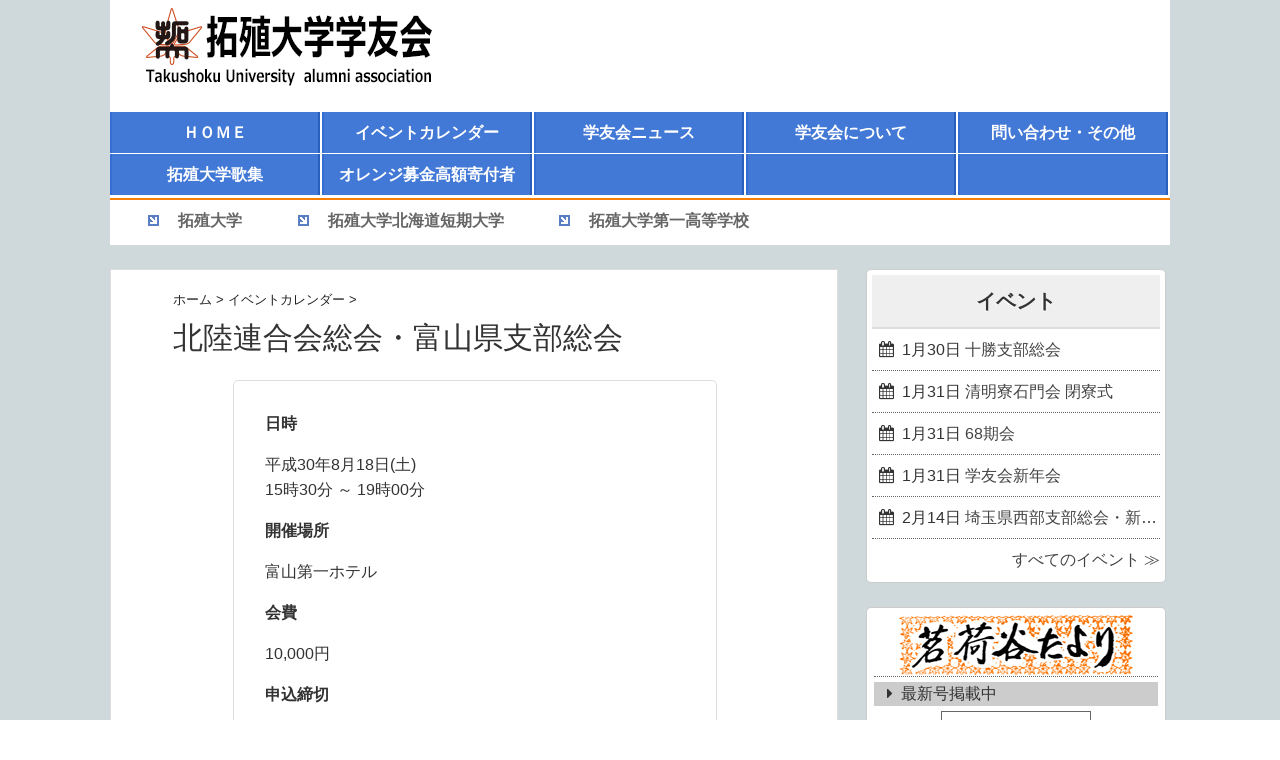

--- FILE ---
content_type: text/html; charset=UTF-8
request_url: https://takushoku-alumni.jp/events/event-17686
body_size: 14327
content:
<!DOCTYPE HTML>
<html lang="ja">
<head>
<meta charset="utf-8">
<meta http-equiv="X-UA-Compatible" content="IE=edge,chrome=1">
<meta name="viewport" content="width=device-width, initial-scale=1.0" />
<title>北陸連合会総会・富山県支部総会 &#8211; 拓殖大学学友会</title>
<link rel="alternate" type="application/rss+xml" title="拓殖大学学友会 RSS Feed" href="https://takushoku-alumni.jp/feed" />
<link rel="pingback" href="https://takushoku-alumni.jp/xmlrpc.php" />
<link rel="shortcut icon" href="https://takushoku-alumni.jp/wp-content/themes/gush2/images/favicon.ico" />
<link rel="stylesheet" type="text/css" href="https://takushoku-alumni.jp/wp-content/themes/gush2/style.css" media="all" />
<link href="//netdna.bootstrapcdn.com/font-awesome/4.7.0/css/font-awesome.min.css" rel="stylesheet">
<!--[if lt IE 9]>
<script src="https://takushoku-alumni.jp/wp-content/themes/gush2/js/html5shiv.js" charset="UTF-8"></script>
<script src="https://takushoku-alumni.jp/wp-content/themes/gush2/js/css3-mediaqueries.js" charset="UTF-8"></script>
<![endif]-->
<link rel='dns-prefetch' href='//s.w.org' />
		<script type="text/javascript">
			window._wpemojiSettings = {"baseUrl":"https:\/\/s.w.org\/images\/core\/emoji\/13.0.1\/72x72\/","ext":".png","svgUrl":"https:\/\/s.w.org\/images\/core\/emoji\/13.0.1\/svg\/","svgExt":".svg","source":{"concatemoji":"https:\/\/takushoku-alumni.jp\/wp-includes\/js\/wp-emoji-release.min.js?ver=5.6.16"}};
			!function(e,a,t){var n,r,o,i=a.createElement("canvas"),p=i.getContext&&i.getContext("2d");function s(e,t){var a=String.fromCharCode;p.clearRect(0,0,i.width,i.height),p.fillText(a.apply(this,e),0,0);e=i.toDataURL();return p.clearRect(0,0,i.width,i.height),p.fillText(a.apply(this,t),0,0),e===i.toDataURL()}function c(e){var t=a.createElement("script");t.src=e,t.defer=t.type="text/javascript",a.getElementsByTagName("head")[0].appendChild(t)}for(o=Array("flag","emoji"),t.supports={everything:!0,everythingExceptFlag:!0},r=0;r<o.length;r++)t.supports[o[r]]=function(e){if(!p||!p.fillText)return!1;switch(p.textBaseline="top",p.font="600 32px Arial",e){case"flag":return s([127987,65039,8205,9895,65039],[127987,65039,8203,9895,65039])?!1:!s([55356,56826,55356,56819],[55356,56826,8203,55356,56819])&&!s([55356,57332,56128,56423,56128,56418,56128,56421,56128,56430,56128,56423,56128,56447],[55356,57332,8203,56128,56423,8203,56128,56418,8203,56128,56421,8203,56128,56430,8203,56128,56423,8203,56128,56447]);case"emoji":return!s([55357,56424,8205,55356,57212],[55357,56424,8203,55356,57212])}return!1}(o[r]),t.supports.everything=t.supports.everything&&t.supports[o[r]],"flag"!==o[r]&&(t.supports.everythingExceptFlag=t.supports.everythingExceptFlag&&t.supports[o[r]]);t.supports.everythingExceptFlag=t.supports.everythingExceptFlag&&!t.supports.flag,t.DOMReady=!1,t.readyCallback=function(){t.DOMReady=!0},t.supports.everything||(n=function(){t.readyCallback()},a.addEventListener?(a.addEventListener("DOMContentLoaded",n,!1),e.addEventListener("load",n,!1)):(e.attachEvent("onload",n),a.attachEvent("onreadystatechange",function(){"complete"===a.readyState&&t.readyCallback()})),(n=t.source||{}).concatemoji?c(n.concatemoji):n.wpemoji&&n.twemoji&&(c(n.twemoji),c(n.wpemoji)))}(window,document,window._wpemojiSettings);
		</script>
		<style type="text/css">
img.wp-smiley,
img.emoji {
	display: inline !important;
	border: none !important;
	box-shadow: none !important;
	height: 1em !important;
	width: 1em !important;
	margin: 0 .07em !important;
	vertical-align: -0.1em !important;
	background: none !important;
	padding: 0 !important;
}
</style>
	<link rel='stylesheet' id='wp-block-library-css'  href='https://takushoku-alumni.jp/wp-includes/css/dist/block-library/style.min.css?ver=5.6.16' type='text/css' media='all' />
<link rel='stylesheet' id='events-manager-css'  href='https://takushoku-alumni.jp/wp-content/plugins/events-manager/includes/css/events_manager.css?ver=5.99' type='text/css' media='all' />
<link rel='stylesheet' id='meteor-slides-css'  href='https://takushoku-alumni.jp/wp-content/plugins/meteor-slides/css/meteor-slides.css?ver=1.0' type='text/css' media='all' />
<link rel='stylesheet' id='slb_core-css'  href='https://takushoku-alumni.jp/wp-content/plugins/simple-lightbox/client/css/app.css?ver=2.8.1' type='text/css' media='all' />
<script type='text/javascript' src='https://takushoku-alumni.jp/wp-includes/js/jquery/jquery.min.js?ver=3.5.1' id='jquery-core-js'></script>
<script type='text/javascript' src='https://takushoku-alumni.jp/wp-includes/js/jquery/jquery-migrate.min.js?ver=3.3.2' id='jquery-migrate-js'></script>
<script type='text/javascript' src='https://takushoku-alumni.jp/wp-includes/js/jquery/ui/core.min.js?ver=1.12.1' id='jquery-ui-core-js'></script>
<script type='text/javascript' src='https://takushoku-alumni.jp/wp-includes/js/jquery/ui/mouse.min.js?ver=1.12.1' id='jquery-ui-mouse-js'></script>
<script type='text/javascript' src='https://takushoku-alumni.jp/wp-includes/js/jquery/ui/sortable.min.js?ver=1.12.1' id='jquery-ui-sortable-js'></script>
<script type='text/javascript' src='https://takushoku-alumni.jp/wp-includes/js/jquery/ui/datepicker.min.js?ver=1.12.1' id='jquery-ui-datepicker-js'></script>
<script type='text/javascript' id='jquery-ui-datepicker-js-after'>
jQuery(document).ready(function(jQuery){jQuery.datepicker.setDefaults({"closeText":"\u9589\u3058\u308b","currentText":"\u4eca\u65e5","monthNames":["1\u6708","2\u6708","3\u6708","4\u6708","5\u6708","6\u6708","7\u6708","8\u6708","9\u6708","10\u6708","11\u6708","12\u6708"],"monthNamesShort":["1\u6708","2\u6708","3\u6708","4\u6708","5\u6708","6\u6708","7\u6708","8\u6708","9\u6708","10\u6708","11\u6708","12\u6708"],"nextText":"\u6b21","prevText":"\u524d","dayNames":["\u65e5\u66dc\u65e5","\u6708\u66dc\u65e5","\u706b\u66dc\u65e5","\u6c34\u66dc\u65e5","\u6728\u66dc\u65e5","\u91d1\u66dc\u65e5","\u571f\u66dc\u65e5"],"dayNamesShort":["\u65e5","\u6708","\u706b","\u6c34","\u6728","\u91d1","\u571f"],"dayNamesMin":["\u65e5","\u6708","\u706b","\u6c34","\u6728","\u91d1","\u571f"],"dateFormat":"y.mm.dd","firstDay":0,"isRTL":false});});
</script>
<script type='text/javascript' src='https://takushoku-alumni.jp/wp-includes/js/jquery/ui/menu.min.js?ver=1.12.1' id='jquery-ui-menu-js'></script>
<script type='text/javascript' src='https://takushoku-alumni.jp/wp-includes/js/dist/vendor/wp-polyfill.min.js?ver=7.4.4' id='wp-polyfill-js'></script>
<script type='text/javascript' id='wp-polyfill-js-after'>
( 'fetch' in window ) || document.write( '<script src="https://takushoku-alumni.jp/wp-includes/js/dist/vendor/wp-polyfill-fetch.min.js?ver=3.0.0"></scr' + 'ipt>' );( document.contains ) || document.write( '<script src="https://takushoku-alumni.jp/wp-includes/js/dist/vendor/wp-polyfill-node-contains.min.js?ver=3.42.0"></scr' + 'ipt>' );( window.DOMRect ) || document.write( '<script src="https://takushoku-alumni.jp/wp-includes/js/dist/vendor/wp-polyfill-dom-rect.min.js?ver=3.42.0"></scr' + 'ipt>' );( window.URL && window.URL.prototype && window.URLSearchParams ) || document.write( '<script src="https://takushoku-alumni.jp/wp-includes/js/dist/vendor/wp-polyfill-url.min.js?ver=3.6.4"></scr' + 'ipt>' );( window.FormData && window.FormData.prototype.keys ) || document.write( '<script src="https://takushoku-alumni.jp/wp-includes/js/dist/vendor/wp-polyfill-formdata.min.js?ver=3.0.12"></scr' + 'ipt>' );( Element.prototype.matches && Element.prototype.closest ) || document.write( '<script src="https://takushoku-alumni.jp/wp-includes/js/dist/vendor/wp-polyfill-element-closest.min.js?ver=2.0.2"></scr' + 'ipt>' );
</script>
<script type='text/javascript' src='https://takushoku-alumni.jp/wp-includes/js/dist/dom-ready.min.js?ver=93db39f6fe07a70cb9217310bec0a531' id='wp-dom-ready-js'></script>
<script type='text/javascript' src='https://takushoku-alumni.jp/wp-includes/js/dist/i18n.min.js?ver=9e36b5da09c96c657b0297fd6f7cb1fd' id='wp-i18n-js'></script>
<script type='text/javascript' id='wp-a11y-js-translations'>
( function( domain, translations ) {
	var localeData = translations.locale_data[ domain ] || translations.locale_data.messages;
	localeData[""].domain = domain;
	wp.i18n.setLocaleData( localeData, domain );
} )( "default", {"translation-revision-date":"2025-10-03 12:48:21+0000","generator":"GlotPress\/4.0.1","domain":"messages","locale_data":{"messages":{"":{"domain":"messages","plural-forms":"nplurals=1; plural=0;","lang":"ja_JP"},"Notifications":["\u901a\u77e5"]}},"comment":{"reference":"wp-includes\/js\/dist\/a11y.js"}} );
</script>
<script type='text/javascript' src='https://takushoku-alumni.jp/wp-includes/js/dist/a11y.min.js?ver=f23e5b9c6e4214e0ec04d318a7c9f898' id='wp-a11y-js'></script>
<script type='text/javascript' id='jquery-ui-autocomplete-js-extra'>
/* <![CDATA[ */
var uiAutocompleteL10n = {"noResults":"\u898b\u3064\u304b\u308a\u307e\u305b\u3093\u3067\u3057\u305f\u3002","oneResult":"1\u4ef6\u306e\u7d50\u679c\u304c\u898b\u3064\u304b\u308a\u307e\u3057\u305f\u3002\u4e0a\u4e0b\u30ad\u30fc\u3092\u4f7f\u3063\u3066\u64cd\u4f5c\u3067\u304d\u307e\u3059\u3002","manyResults":"%d\u4ef6\u306e\u7d50\u679c\u304c\u898b\u3064\u304b\u308a\u307e\u3057\u305f\u3002\u4e0a\u4e0b\u30ad\u30fc\u3092\u4f7f\u3063\u3066\u64cd\u4f5c\u3067\u304d\u307e\u3059\u3002","itemSelected":"\u9805\u76ee\u3092\u9078\u629e\u3057\u307e\u3057\u305f\u3002"};
/* ]]> */
</script>
<script type='text/javascript' src='https://takushoku-alumni.jp/wp-includes/js/jquery/ui/autocomplete.min.js?ver=1.12.1' id='jquery-ui-autocomplete-js'></script>
<script type='text/javascript' src='https://takushoku-alumni.jp/wp-includes/js/jquery/ui/resizable.min.js?ver=1.12.1' id='jquery-ui-resizable-js'></script>
<script type='text/javascript' src='https://takushoku-alumni.jp/wp-includes/js/jquery/ui/draggable.min.js?ver=1.12.1' id='jquery-ui-draggable-js'></script>
<script type='text/javascript' src='https://takushoku-alumni.jp/wp-includes/js/jquery/ui/controlgroup.min.js?ver=1.12.1' id='jquery-ui-controlgroup-js'></script>
<script type='text/javascript' src='https://takushoku-alumni.jp/wp-includes/js/jquery/ui/checkboxradio.min.js?ver=1.12.1' id='jquery-ui-checkboxradio-js'></script>
<script type='text/javascript' src='https://takushoku-alumni.jp/wp-includes/js/jquery/ui/button.min.js?ver=1.12.1' id='jquery-ui-button-js'></script>
<script type='text/javascript' src='https://takushoku-alumni.jp/wp-includes/js/jquery/ui/dialog.min.js?ver=1.12.1' id='jquery-ui-dialog-js'></script>
<script type='text/javascript' id='events-manager-js-extra'>
/* <![CDATA[ */
var EM = {"ajaxurl":"https:\/\/takushoku-alumni.jp\/wp-admin\/admin-ajax.php","locationajaxurl":"https:\/\/takushoku-alumni.jp\/wp-admin\/admin-ajax.php?action=locations_search","firstDay":"0","locale":"ja","dateFormat":"y\/m\/d","ui_css":"https:\/\/takushoku-alumni.jp\/wp-content\/plugins\/events-manager\/includes\/css\/jquery-ui.min.css","show24hours":"1","is_ssl":"1","google_maps_api":"AIzaSyDSP4It76IOMr215vt9A0vPUtFm9xxGdQ4","txt_search":"\u691c\u7d22","txt_searching":"\u691c\u7d22\u4e2d...","txt_loading":"\u8aad\u307f\u8fbc\u307f\u4e2d\u2026"};
/* ]]> */
</script>
<script type='text/javascript' src='https://takushoku-alumni.jp/wp-content/plugins/events-manager/includes/js/events-manager.js?ver=5.99' id='events-manager-js'></script>
<script type='text/javascript' src='https://takushoku-alumni.jp/wp-content/plugins/meteor-slides/js/jquery.cycle.all.js?ver=5.6.16' id='jquery-cycle-js'></script>
<script type='text/javascript' src='https://takushoku-alumni.jp/wp-content/plugins/meteor-slides/js/jquery.metadata.v2.js?ver=5.6.16' id='jquery-metadata-js'></script>
<script type='text/javascript' src='https://takushoku-alumni.jp/wp-content/plugins/meteor-slides/js/jquery.touchwipe.1.1.1.js?ver=5.6.16' id='jquery-touchwipe-js'></script>
<script type='text/javascript' id='meteorslides-script-js-extra'>
/* <![CDATA[ */
var meteorslidessettings = {"meteorslideshowspeed":"2000","meteorslideshowduration":"10000","meteorslideshowheight":"200","meteorslideshowwidth":"800","meteorslideshowtransition":"scrollLeft"};
/* ]]> */
</script>
<script type='text/javascript' src='https://takushoku-alumni.jp/wp-content/plugins/meteor-slides/js/slideshow.js?ver=5.6.16' id='meteorslides-script-js'></script>
<link rel="https://api.w.org/" href="https://takushoku-alumni.jp/wp-json/" /><link rel="canonical" href="https://takushoku-alumni.jp/events/event-17686" />
<link rel='shortlink' href='https://takushoku-alumni.jp/?p=17686' />
<link rel="alternate" type="application/json+oembed" href="https://takushoku-alumni.jp/wp-json/oembed/1.0/embed?url=https%3A%2F%2Ftakushoku-alumni.jp%2Fevents%2Fevent-17686" />
<link rel="alternate" type="text/xml+oembed" href="https://takushoku-alumni.jp/wp-json/oembed/1.0/embed?url=https%3A%2F%2Ftakushoku-alumni.jp%2Fevents%2Fevent-17686&#038;format=xml" />
</head>
<body class="event-template-default single single-event postid-17686">

<div id="fb-root"></div>
<script>(function(d, s, id) {
  var js, fjs = d.getElementsByTagName(s)[0];
  if (d.getElementById(id)) return;
  js = d.createElement(s); js.id = id;
  js.src = "//connect.facebook.net/ja_JP/sdk.js#xfbml=1&version=v2.8";
  fjs.parentNode.insertBefore(js, fjs);
}(document, 'script', 'facebook-jssdk'));</script>

<div id="header"><!-- header -->
	<header>
		<div class="menubtn"><i class="fa fa-bars"></i><span id="navi_btn">NAVI</span>　<span id="school_btn">SCHOOL</span></div>
		<div class="hgroup">
			<h1 class="top_title"><a href="https://takushoku-alumni.jp" title="拓殖大学学友会"><img src="https://takushoku-alumni.jp/wp-content/themes/gush2/images/logo.png" width="320" height="100" /></a></h1>
		</div>
		<nav id="navi" class="togmenu"><ul id="menu-header_navigation" class="menu clearfix"><li id="menu-item-13559" class="menu-item menu-item-type-custom menu-item-object-custom menu-item-home menu-item-13559"><a href="https://takushoku-alumni.jp/">ＨＯＭＥ</a></li>
<li id="menu-item-15507" class="menu-item menu-item-type-post_type menu-item-object-page menu-item-15507"><a href="https://takushoku-alumni.jp/calender">イベントカレンダー</a></li>
<li id="menu-item-13560" class="menu-item menu-item-type-custom menu-item-object-custom menu-item-home menu-item-has-children menu-item-13560"><a href="https://takushoku-alumni.jp/#news_head">学友会ニュース</a>
<ul class="sub-menu">
	<li id="menu-item-13566" class="menu-item menu-item-type-taxonomy menu-item-object-category menu-item-13566"><a href="https://takushoku-alumni.jp/category/a00_active_news">学友会活動</a></li>
	<li id="menu-item-13565" class="menu-item menu-item-type-taxonomy menu-item-object-category menu-item-13565"><a href="https://takushoku-alumni.jp/category/b00_network">学友ネットワーク</a></li>
	<li id="menu-item-13561" class="menu-item menu-item-type-taxonomy menu-item-object-category menu-item-13561"><a href="https://takushoku-alumni.jp/category/c00_report">お知らせ</a></li>
	<li id="menu-item-13564" class="menu-item menu-item-type-taxonomy menu-item-object-category menu-item-13564"><a href="https://takushoku-alumni.jp/category/d00_univ_news">大学活動情報</a></li>
	<li id="menu-item-13568" class="menu-item menu-item-type-taxonomy menu-item-object-category menu-item-13568"><a href="https://takushoku-alumni.jp/category/e00_tayori">茗荷谷たより</a></li>
	<li id="menu-item-13563" class="menu-item menu-item-type-taxonomy menu-item-object-category menu-item-13563"><a href="https://takushoku-alumni.jp/category/g00_movie">動画情報</a></li>
	<li id="menu-item-13567" class="menu-item menu-item-type-taxonomy menu-item-object-category menu-item-13567"><a href="https://takushoku-alumni.jp/category/h00_newly-published">新刊紹介</a></li>
	<li id="menu-item-13562" class="menu-item menu-item-type-taxonomy menu-item-object-category menu-item-13562"><a href="https://takushoku-alumni.jp/category/z00_noncategorized">その他</a></li>
</ul>
</li>
<li id="menu-item-13569" class="menu-item menu-item-type-post_type menu-item-object-page menu-item-has-children menu-item-13569"><a href="https://takushoku-alumni.jp/summary">学友会について</a>
<ul class="sub-menu">
	<li id="menu-item-13570" class="menu-item menu-item-type-post_type menu-item-object-page menu-item-13570"><a href="https://takushoku-alumni.jp/summary/history">学友会沿革</a></li>
	<li id="menu-item-13571" class="menu-item menu-item-type-post_type menu-item-object-page menu-item-13571"><a href="https://takushoku-alumni.jp/summary/successive_chair">歴代学友会長</a></li>
	<li id="menu-item-13573" class="menu-item menu-item-type-post_type menu-item-object-page menu-item-13573"><a href="https://takushoku-alumni.jp/summary/exe_branch">連合会・支部役員一覧</a></li>
	<li id="menu-item-13574" class="menu-item menu-item-type-post_type menu-item-object-page menu-item-13574"><a href="https://takushoku-alumni.jp/summary/exe_same_year">期別代表幹事一覧</a></li>
	<li id="menu-item-13576" class="menu-item menu-item-type-post_type menu-item-object-page menu-item-13576"><a href="https://takushoku-alumni.jp/summary/dues">会費納入のお願い</a></li>
</ul>
</li>
<li id="menu-item-20553" class="menu-item menu-item-type-post_type menu-item-object-page menu-item-has-children menu-item-20553"><a href="https://takushoku-alumni.jp/contact_us">問い合わせ・その他</a>
<ul class="sub-menu">
	<li id="menu-item-13577" class="menu-item menu-item-type-post_type menu-item-object-page menu-item-13577"><a href="https://takushoku-alumni.jp/contact_us/qanda">よくある質問</a></li>
</ul>
</li>
<li id="menu-item-13585" class="menu-item menu-item-type-post_type menu-item-object-page menu-item-13585"><a href="https://takushoku-alumni.jp/kasyu">拓殖大学歌集</a></li>
<li id="menu-item-14870" class="menu-item menu-item-type-custom menu-item-object-custom menu-item-14870"><a href="https://takushoku-alumni.jp/20250731_23319">オレンジ募金高額寄付者</a></li>
<li id="menu-item-14871" class="dummy menu-item menu-item-type-custom menu-item-object-custom menu-item-14871"><a>　</a></li>
<li id="menu-item-20557" class="dummy menu-item menu-item-type-custom menu-item-object-custom menu-item-20557"><a>　</a></li>
<li id="menu-item-20558" class="dummy menu-item menu-item-type-custom menu-item-object-custom menu-item-20558"><a>　</a></li>
</ul></nav>		<nav id="school_link" class="togmenu"><ul id="menu-school_link" class="menu clearfix"><li id="menu-item-13588" class="menu-item menu-item-type-custom menu-item-object-custom menu-item-13588"><a target="_blank" rel="noopener" href="http://www.takushoku-u.ac.jp/">拓殖大学</a></li>
<li id="menu-item-13589" class="menu-item menu-item-type-custom menu-item-object-custom menu-item-13589"><a target="_blank" rel="noopener" href="http://www.takushoku-hc.ac.jp/">拓殖大学北海道短期大学</a></li>
<li id="menu-item-13590" class="menu-item menu-item-type-custom menu-item-object-custom menu-item-13590"><a target="_blank" rel="noopener" href="http://www.takuichi.ed.jp/">拓殖大学第一高等学校</a></li>
</ul></nav>	</header>
</div><!-- //header -->
<div id="contents"><!-- contentns -->
<div id="main">
<div id="entry_body">

<!-- メイン上部 728*90 スマホ非表示-->
<!-- //メイン上部 728*90 -->

<div id="article_body" class="event"><article>
<header><div class="pankuzu">
	<div id="breadcrumb">
		<div itemscope itemtype="http://data-vocabulary.org/Breadcrumb"> <a href="https://takushoku-alumni.jp" itemprop="url"> <span itemprop="title">ホーム</span> </a> &gt; </div>
		<div itemscope itemtype="http://data-vocabulary.org/Breadcrumb"> <a href="https://takushoku-alumni.jp/calender" itemprop="url"> <span itemprop="title">イベントカレンダー</span> </a> &gt; </div>
	</div>
</div><!--//pankuzu-->

<!--ループ開始-->
		<h1 id="single_title">北陸連合会総会・富山県支部総会</h1></header>

		<dl>
	<dt>日時</dt>
	<dd>平成30年8月18日(土)</dd>
	<dd>15時30分 ～ 19時00分</dd>

	<dt>開催場所</dt>
	<dd>富山第一ホテル</dd>

	<dt>会費</dt>
	<dd>10,000円</dd>
	<dt>申込締切</dt>
	<dd>8月14日(火)</dd>
</dl>

<div>			<div class="em-location-map-container"  style='position:relative; background: #CDCDCD; width: 400px; height: 300px;'>
				<div class='em-location-map' id='em-location-map-b1f7e' style="width: 100%; height: 100%;">
					地図を読み込んでいます...				</div>
			</div>
			<div class='em-location-map-info' id='em-location-map-info-b1f7e' style="display:none; visibility:hidden;">
				<div class="em-map-balloon" style="font-size:12px;">
					<div class="em-map-balloon-content" ><strong>富山第一ホテル</strong><br/>富山県 - 富山市桜木町10－1<br/><a href="https://takushoku-alumni.jp/locations/location-0">イベント</a></div>
				</div>
			</div>
			<div class='em-location-map-coords' id='em-location-map-coords-b1f7e' style="display:none; visibility:hidden;">
				<span class="lat">36.6938549</span>
				<span class="lng">137.2134936</span>
			</div>
			</div>

<br style="clear:both" />
<div class="gray_box">
受付　午後3時<br />
開式　午後3時30分<br />
議事進行<br />
　第1号議案　29年度活動報告<br />
　第2号議案　29年度収支決算報告<br />
　第3号議案　30年度事業活動(案)<br />
　その他　　　オレンジ募金の件<br />
休憩<br />
懇親会　午後5時30分～7時頃
</div>
<p><a href="https://takushoku-alumni.jp/wp-content/uploads/201709291541.jpg" data-slb-active="1" data-slb-asset="1935597725" data-slb-internal="0" data-slb-group="17686"><img src="https://takushoku-alumni.jp/wp-content/uploads/201709291541-600x338.jpg" alt="集合写真" width="600" height="338" class="alignnone size-large wp-image-16264" /></a></p>


		<div id="cat_tag"><span><a href="https://takushoku-alumni.jp/events/categories/%e5%9b%bd%e5%86%85%e6%94%af%e9%83%a8" title="国内支部 の投稿をすべて表示" rel="category tag">国内支部</a></span><span></span></div>
		<div class="meta_box">
			<p>登録日：<time class="entry-date" datetime="2018-08-18T15:30:00+09:00">2018/08/18</time>&nbsp;&nbsp;&nbsp;<i class="fa fa-refresh"></i>2018/08/18</p>
		</div><!--//meta_box-->
		<div id="entry_footer_ad"><aside>
						<div class="clear"></div>
		</aside></div><!--//ad-->

	<!--ループ終了-->

</article></div><!--//article_body-->

<div class="clear"></div>

<!--コメント-->
<div id="comment_box">
</div><!--//コメント-->

</div><!--//entry_body-->
</div><!--//main-->

<div id="sub1" class="sub"><aside>

	<!--ウィジェット・リスト出力-->
	<ul class="side_contents">
		<li id="em_widget-2" class="widget widget_em_widget"><h4>イベント</h4><ul><li><i class="fa fa-calendar" aria-hidden="true"></i>1月30日 <a href="https://takushoku-alumni.jp/events/event-23686">十勝支部総会</a></li><li><i class="fa fa-calendar" aria-hidden="true"></i>1月31日 <a href="https://takushoku-alumni.jp/events/event-23634">清明寮石門会 閉寮式</a></li><li><i class="fa fa-calendar" aria-hidden="true"></i>1月31日 <a href="https://takushoku-alumni.jp/events/event-23611">68期会</a></li><li><i class="fa fa-calendar" aria-hidden="true"></i>1月31日 <a href="https://takushoku-alumni.jp/events/event-23660">学友会新年会</a></li><li><i class="fa fa-calendar" aria-hidden="true"></i>2月14日 <a href="https://takushoku-alumni.jp/events/event-23656">埼玉県西部支部総会・新春懇親会</a></li><li class="all-events-link"><a href="https://takushoku-alumni.jp/calender" title="すべてのイベント ≫">すべてのイベント ≫</a></li></ul></li>

		<!--茗荷谷たより最新号-->
					<li id="lastesttayori">
				<h2><img src="https://takushoku-alumni.jp/wp-content/themes/gush2/images/header_tayori.png" alt="茗荷谷たより" width="234" height="60" /></h2>
				<div class="box">
					<h3><i class="fa fa-caret-right" aria-hidden="true"></i>最新号掲載中</h3>
					<a href="https://takushoku-alumni.jp/20260122_23800"><img width="1358" height="1920" src="https://takushoku-alumni.jp/wp-content/uploads/tayori527-1.jpg" class="attachment-full size-full wp-post-image" alt="茗荷谷たより新年号(第527号)表紙" loading="lazy" srcset="https://takushoku-alumni.jp/wp-content/uploads/tayori527-1.jpg 1358w, https://takushoku-alumni.jp/wp-content/uploads/tayori527-1-300x424.jpg 300w, https://takushoku-alumni.jp/wp-content/uploads/tayori527-1-600x848.jpg 600w, https://takushoku-alumni.jp/wp-content/uploads/tayori527-1-768x1086.jpg 768w, https://takushoku-alumni.jp/wp-content/uploads/tayori527-1-1086x1536.jpg 1086w, https://takushoku-alumni.jp/wp-content/uploads/tayori527-1-250x353.jpg 250w" sizes="(max-width: 1358px) 100vw, 1358px" /></a>
					<p id="nangou">茗荷谷たより新年号(第527号)</p>
					<p id="backnumber"><a href="https://takushoku-alumni.jp/category/e00_tayori"><i class="fa fa-angle-double-right" aria-hidden="true"></i>　<span class="aka">バックナンバー<span></a></p>
				</div>
			</li>
			</ul>

	<!--検索フォーム-->
	<div class="side_contents">
		<form role="search" method="get" id="searchform" action="https://takushoku-alumni.jp/">
    <div>
        <input type="text" value="" name="s" id="s" placeholder="キーワード検索" />
        <button type="submit" id="searchsubmit"><i class="fa fa-search"></i></button>
    </div>
</form>	</div>

	<!--アーカイブリスト-->
	<div id="archives-2" class="side_contents">
		<h4>掲載年月</h4>
		<select name="archive-dropdown" onchange="document.location.href=this.options[this.selectedIndex].value;">
			<option value="">月を選択</option> 
				<option value='https://takushoku-alumni.jp/2026/01'> 2026年1月 </option>
	<option value='https://takushoku-alumni.jp/2025/12'> 2025年12月 </option>
	<option value='https://takushoku-alumni.jp/2025/11'> 2025年11月 </option>
	<option value='https://takushoku-alumni.jp/2025/10'> 2025年10月 </option>
	<option value='https://takushoku-alumni.jp/2025/09'> 2025年9月 </option>
	<option value='https://takushoku-alumni.jp/2025/08'> 2025年8月 </option>
	<option value='https://takushoku-alumni.jp/2025/07'> 2025年7月 </option>
	<option value='https://takushoku-alumni.jp/2025/06'> 2025年6月 </option>
	<option value='https://takushoku-alumni.jp/2025/05'> 2025年5月 </option>
	<option value='https://takushoku-alumni.jp/2025/04'> 2025年4月 </option>
	<option value='https://takushoku-alumni.jp/2025/03'> 2025年3月 </option>
	<option value='https://takushoku-alumni.jp/2025/02'> 2025年2月 </option>
	<option value='https://takushoku-alumni.jp/2025/01'> 2025年1月 </option>
	<option value='https://takushoku-alumni.jp/2024/12'> 2024年12月 </option>
	<option value='https://takushoku-alumni.jp/2024/11'> 2024年11月 </option>
	<option value='https://takushoku-alumni.jp/2024/10'> 2024年10月 </option>
	<option value='https://takushoku-alumni.jp/2024/09'> 2024年9月 </option>
	<option value='https://takushoku-alumni.jp/2024/08'> 2024年8月 </option>
	<option value='https://takushoku-alumni.jp/2024/07'> 2024年7月 </option>
	<option value='https://takushoku-alumni.jp/2024/06'> 2024年6月 </option>
	<option value='https://takushoku-alumni.jp/2024/05'> 2024年5月 </option>
	<option value='https://takushoku-alumni.jp/2024/04'> 2024年4月 </option>
	<option value='https://takushoku-alumni.jp/2024/03'> 2024年3月 </option>
	<option value='https://takushoku-alumni.jp/2024/02'> 2024年2月 </option>
	<option value='https://takushoku-alumni.jp/2024/01'> 2024年1月 </option>
	<option value='https://takushoku-alumni.jp/2023/12'> 2023年12月 </option>
	<option value='https://takushoku-alumni.jp/2023/11'> 2023年11月 </option>
	<option value='https://takushoku-alumni.jp/2023/10'> 2023年10月 </option>
	<option value='https://takushoku-alumni.jp/2023/09'> 2023年9月 </option>
	<option value='https://takushoku-alumni.jp/2023/08'> 2023年8月 </option>
	<option value='https://takushoku-alumni.jp/2023/07'> 2023年7月 </option>
	<option value='https://takushoku-alumni.jp/2023/06'> 2023年6月 </option>
	<option value='https://takushoku-alumni.jp/2023/05'> 2023年5月 </option>
	<option value='https://takushoku-alumni.jp/2023/04'> 2023年4月 </option>
	<option value='https://takushoku-alumni.jp/2023/03'> 2023年3月 </option>
	<option value='https://takushoku-alumni.jp/2023/02'> 2023年2月 </option>
	<option value='https://takushoku-alumni.jp/2023/01'> 2023年1月 </option>
	<option value='https://takushoku-alumni.jp/2022/12'> 2022年12月 </option>
	<option value='https://takushoku-alumni.jp/2022/11'> 2022年11月 </option>
	<option value='https://takushoku-alumni.jp/2022/10'> 2022年10月 </option>
	<option value='https://takushoku-alumni.jp/2022/09'> 2022年9月 </option>
	<option value='https://takushoku-alumni.jp/2022/08'> 2022年8月 </option>
	<option value='https://takushoku-alumni.jp/2022/07'> 2022年7月 </option>
	<option value='https://takushoku-alumni.jp/2022/06'> 2022年6月 </option>
	<option value='https://takushoku-alumni.jp/2022/05'> 2022年5月 </option>
	<option value='https://takushoku-alumni.jp/2022/04'> 2022年4月 </option>
	<option value='https://takushoku-alumni.jp/2022/03'> 2022年3月 </option>
	<option value='https://takushoku-alumni.jp/2022/02'> 2022年2月 </option>
	<option value='https://takushoku-alumni.jp/2022/01'> 2022年1月 </option>
	<option value='https://takushoku-alumni.jp/2021/12'> 2021年12月 </option>
	<option value='https://takushoku-alumni.jp/2021/11'> 2021年11月 </option>
	<option value='https://takushoku-alumni.jp/2021/10'> 2021年10月 </option>
	<option value='https://takushoku-alumni.jp/2021/09'> 2021年9月 </option>
	<option value='https://takushoku-alumni.jp/2021/08'> 2021年8月 </option>
	<option value='https://takushoku-alumni.jp/2021/07'> 2021年7月 </option>
	<option value='https://takushoku-alumni.jp/2021/06'> 2021年6月 </option>
	<option value='https://takushoku-alumni.jp/2021/05'> 2021年5月 </option>
	<option value='https://takushoku-alumni.jp/2021/04'> 2021年4月 </option>
	<option value='https://takushoku-alumni.jp/2021/03'> 2021年3月 </option>
	<option value='https://takushoku-alumni.jp/2021/02'> 2021年2月 </option>
	<option value='https://takushoku-alumni.jp/2021/01'> 2021年1月 </option>
	<option value='https://takushoku-alumni.jp/2020/12'> 2020年12月 </option>
	<option value='https://takushoku-alumni.jp/2020/11'> 2020年11月 </option>
	<option value='https://takushoku-alumni.jp/2020/10'> 2020年10月 </option>
	<option value='https://takushoku-alumni.jp/2020/09'> 2020年9月 </option>
	<option value='https://takushoku-alumni.jp/2020/08'> 2020年8月 </option>
	<option value='https://takushoku-alumni.jp/2020/07'> 2020年7月 </option>
	<option value='https://takushoku-alumni.jp/2020/06'> 2020年6月 </option>
	<option value='https://takushoku-alumni.jp/2020/05'> 2020年5月 </option>
	<option value='https://takushoku-alumni.jp/2020/04'> 2020年4月 </option>
	<option value='https://takushoku-alumni.jp/2020/03'> 2020年3月 </option>
	<option value='https://takushoku-alumni.jp/2020/02'> 2020年2月 </option>
	<option value='https://takushoku-alumni.jp/2020/01'> 2020年1月 </option>
	<option value='https://takushoku-alumni.jp/2019/12'> 2019年12月 </option>
	<option value='https://takushoku-alumni.jp/2019/11'> 2019年11月 </option>
	<option value='https://takushoku-alumni.jp/2019/10'> 2019年10月 </option>
	<option value='https://takushoku-alumni.jp/2019/09'> 2019年9月 </option>
	<option value='https://takushoku-alumni.jp/2019/08'> 2019年8月 </option>
	<option value='https://takushoku-alumni.jp/2019/07'> 2019年7月 </option>
	<option value='https://takushoku-alumni.jp/2019/06'> 2019年6月 </option>
	<option value='https://takushoku-alumni.jp/2019/05'> 2019年5月 </option>
	<option value='https://takushoku-alumni.jp/2019/04'> 2019年4月 </option>
	<option value='https://takushoku-alumni.jp/2019/03'> 2019年3月 </option>
	<option value='https://takushoku-alumni.jp/2019/02'> 2019年2月 </option>
	<option value='https://takushoku-alumni.jp/2019/01'> 2019年1月 </option>
	<option value='https://takushoku-alumni.jp/2018/12'> 2018年12月 </option>
	<option value='https://takushoku-alumni.jp/2018/11'> 2018年11月 </option>
	<option value='https://takushoku-alumni.jp/2018/10'> 2018年10月 </option>
	<option value='https://takushoku-alumni.jp/2018/09'> 2018年9月 </option>
	<option value='https://takushoku-alumni.jp/2018/08'> 2018年8月 </option>
	<option value='https://takushoku-alumni.jp/2018/07'> 2018年7月 </option>
	<option value='https://takushoku-alumni.jp/2018/06'> 2018年6月 </option>
	<option value='https://takushoku-alumni.jp/2018/05'> 2018年5月 </option>
	<option value='https://takushoku-alumni.jp/2018/04'> 2018年4月 </option>
	<option value='https://takushoku-alumni.jp/2018/03'> 2018年3月 </option>
	<option value='https://takushoku-alumni.jp/2018/02'> 2018年2月 </option>
	<option value='https://takushoku-alumni.jp/2018/01'> 2018年1月 </option>
	<option value='https://takushoku-alumni.jp/2017/12'> 2017年12月 </option>
	<option value='https://takushoku-alumni.jp/2017/11'> 2017年11月 </option>
	<option value='https://takushoku-alumni.jp/2017/10'> 2017年10月 </option>
	<option value='https://takushoku-alumni.jp/2017/09'> 2017年9月 </option>
	<option value='https://takushoku-alumni.jp/2017/08'> 2017年8月 </option>
	<option value='https://takushoku-alumni.jp/2017/07'> 2017年7月 </option>
	<option value='https://takushoku-alumni.jp/2017/06'> 2017年6月 </option>
	<option value='https://takushoku-alumni.jp/2017/05'> 2017年5月 </option>
	<option value='https://takushoku-alumni.jp/2017/04'> 2017年4月 </option>
	<option value='https://takushoku-alumni.jp/2017/03'> 2017年3月 </option>
	<option value='https://takushoku-alumni.jp/2017/02'> 2017年2月 </option>
	<option value='https://takushoku-alumni.jp/2017/01'> 2017年1月 </option>
	<option value='https://takushoku-alumni.jp/2016/12'> 2016年12月 </option>
	<option value='https://takushoku-alumni.jp/2016/11'> 2016年11月 </option>
	<option value='https://takushoku-alumni.jp/2016/10'> 2016年10月 </option>
	<option value='https://takushoku-alumni.jp/2016/09'> 2016年9月 </option>
	<option value='https://takushoku-alumni.jp/2016/08'> 2016年8月 </option>
	<option value='https://takushoku-alumni.jp/2016/07'> 2016年7月 </option>
	<option value='https://takushoku-alumni.jp/2016/06'> 2016年6月 </option>
	<option value='https://takushoku-alumni.jp/2016/05'> 2016年5月 </option>
	<option value='https://takushoku-alumni.jp/2016/04'> 2016年4月 </option>
	<option value='https://takushoku-alumni.jp/2016/03'> 2016年3月 </option>
	<option value='https://takushoku-alumni.jp/2016/02'> 2016年2月 </option>
	<option value='https://takushoku-alumni.jp/2016/01'> 2016年1月 </option>
	<option value='https://takushoku-alumni.jp/2015/12'> 2015年12月 </option>
	<option value='https://takushoku-alumni.jp/2015/11'> 2015年11月 </option>
	<option value='https://takushoku-alumni.jp/2015/10'> 2015年10月 </option>
	<option value='https://takushoku-alumni.jp/2015/09'> 2015年9月 </option>
	<option value='https://takushoku-alumni.jp/2015/08'> 2015年8月 </option>
	<option value='https://takushoku-alumni.jp/2015/07'> 2015年7月 </option>
	<option value='https://takushoku-alumni.jp/2015/06'> 2015年6月 </option>
	<option value='https://takushoku-alumni.jp/2015/05'> 2015年5月 </option>
	<option value='https://takushoku-alumni.jp/2015/04'> 2015年4月 </option>
	<option value='https://takushoku-alumni.jp/2015/03'> 2015年3月 </option>
	<option value='https://takushoku-alumni.jp/2015/02'> 2015年2月 </option>
	<option value='https://takushoku-alumni.jp/2015/01'> 2015年1月 </option>
	<option value='https://takushoku-alumni.jp/2014/12'> 2014年12月 </option>
	<option value='https://takushoku-alumni.jp/2014/11'> 2014年11月 </option>
	<option value='https://takushoku-alumni.jp/2014/10'> 2014年10月 </option>
	<option value='https://takushoku-alumni.jp/2014/09'> 2014年9月 </option>
	<option value='https://takushoku-alumni.jp/2014/08'> 2014年8月 </option>
	<option value='https://takushoku-alumni.jp/2014/07'> 2014年7月 </option>
	<option value='https://takushoku-alumni.jp/2014/06'> 2014年6月 </option>
	<option value='https://takushoku-alumni.jp/2014/05'> 2014年5月 </option>
	<option value='https://takushoku-alumni.jp/2014/04'> 2014年4月 </option>
	<option value='https://takushoku-alumni.jp/2014/03'> 2014年3月 </option>
	<option value='https://takushoku-alumni.jp/2014/02'> 2014年2月 </option>
	<option value='https://takushoku-alumni.jp/2014/01'> 2014年1月 </option>
	<option value='https://takushoku-alumni.jp/2013/12'> 2013年12月 </option>
	<option value='https://takushoku-alumni.jp/2013/11'> 2013年11月 </option>
	<option value='https://takushoku-alumni.jp/2013/10'> 2013年10月 </option>
	<option value='https://takushoku-alumni.jp/2013/09'> 2013年9月 </option>
	<option value='https://takushoku-alumni.jp/2013/08'> 2013年8月 </option>
	<option value='https://takushoku-alumni.jp/2013/07'> 2013年7月 </option>
	<option value='https://takushoku-alumni.jp/2013/06'> 2013年6月 </option>
	<option value='https://takushoku-alumni.jp/2013/05'> 2013年5月 </option>
	<option value='https://takushoku-alumni.jp/2013/04'> 2013年4月 </option>
	<option value='https://takushoku-alumni.jp/2013/03'> 2013年3月 </option>
	<option value='https://takushoku-alumni.jp/2013/02'> 2013年2月 </option>
	<option value='https://takushoku-alumni.jp/2013/01'> 2013年1月 </option>
	<option value='https://takushoku-alumni.jp/2012/12'> 2012年12月 </option>
	<option value='https://takushoku-alumni.jp/2012/11'> 2012年11月 </option>
	<option value='https://takushoku-alumni.jp/2012/10'> 2012年10月 </option>
	<option value='https://takushoku-alumni.jp/2012/09'> 2012年9月 </option>
	<option value='https://takushoku-alumni.jp/2012/08'> 2012年8月 </option>
	<option value='https://takushoku-alumni.jp/2012/07'> 2012年7月 </option>
	<option value='https://takushoku-alumni.jp/2012/06'> 2012年6月 </option>
	<option value='https://takushoku-alumni.jp/2012/05'> 2012年5月 </option>
	<option value='https://takushoku-alumni.jp/2012/04'> 2012年4月 </option>
	<option value='https://takushoku-alumni.jp/2012/03'> 2012年3月 </option>
	<option value='https://takushoku-alumni.jp/2012/02'> 2012年2月 </option>
	<option value='https://takushoku-alumni.jp/2012/01'> 2012年1月 </option>
	<option value='https://takushoku-alumni.jp/2011/12'> 2011年12月 </option>
	<option value='https://takushoku-alumni.jp/2011/11'> 2011年11月 </option>
	<option value='https://takushoku-alumni.jp/2011/10'> 2011年10月 </option>
	<option value='https://takushoku-alumni.jp/2011/09'> 2011年9月 </option>
	<option value='https://takushoku-alumni.jp/2011/08'> 2011年8月 </option>
	<option value='https://takushoku-alumni.jp/2011/07'> 2011年7月 </option>
	<option value='https://takushoku-alumni.jp/2011/06'> 2011年6月 </option>
	<option value='https://takushoku-alumni.jp/2011/05'> 2011年5月 </option>
	<option value='https://takushoku-alumni.jp/2011/04'> 2011年4月 </option>
	<option value='https://takushoku-alumni.jp/2011/03'> 2011年3月 </option>
	<option value='https://takushoku-alumni.jp/2011/02'> 2011年2月 </option>
	<option value='https://takushoku-alumni.jp/2011/01'> 2011年1月 </option>
	<option value='https://takushoku-alumni.jp/2010/12'> 2010年12月 </option>
	<option value='https://takushoku-alumni.jp/2010/11'> 2010年11月 </option>
	<option value='https://takushoku-alumni.jp/2010/10'> 2010年10月 </option>
	<option value='https://takushoku-alumni.jp/2010/09'> 2010年9月 </option>
	<option value='https://takushoku-alumni.jp/2010/08'> 2010年8月 </option>
	<option value='https://takushoku-alumni.jp/2010/07'> 2010年7月 </option>
	<option value='https://takushoku-alumni.jp/2010/06'> 2010年6月 </option>
	<option value='https://takushoku-alumni.jp/2010/05'> 2010年5月 </option>
	<option value='https://takushoku-alumni.jp/2010/04'> 2010年4月 </option>
	<option value='https://takushoku-alumni.jp/2010/03'> 2010年3月 </option>
	<option value='https://takushoku-alumni.jp/2010/02'> 2010年2月 </option>
	<option value='https://takushoku-alumni.jp/2010/01'> 2010年1月 </option>
	<option value='https://takushoku-alumni.jp/2009/12'> 2009年12月 </option>
	<option value='https://takushoku-alumni.jp/2009/11'> 2009年11月 </option>
	<option value='https://takushoku-alumni.jp/2009/10'> 2009年10月 </option>
	<option value='https://takushoku-alumni.jp/2009/09'> 2009年9月 </option>
	<option value='https://takushoku-alumni.jp/2009/08'> 2009年8月 </option>
	<option value='https://takushoku-alumni.jp/2009/07'> 2009年7月 </option>
	<option value='https://takushoku-alumni.jp/2009/06'> 2009年6月 </option>
	<option value='https://takushoku-alumni.jp/2009/05'> 2009年5月 </option>
	<option value='https://takushoku-alumni.jp/2009/04'> 2009年4月 </option>
	<option value='https://takushoku-alumni.jp/2009/03'> 2009年3月 </option>
	<option value='https://takushoku-alumni.jp/2009/02'> 2009年2月 </option>
	<option value='https://takushoku-alumni.jp/2009/01'> 2009年1月 </option>
	<option value='https://takushoku-alumni.jp/2008/12'> 2008年12月 </option>
	<option value='https://takushoku-alumni.jp/2008/11'> 2008年11月 </option>
	<option value='https://takushoku-alumni.jp/2008/10'> 2008年10月 </option>
	<option value='https://takushoku-alumni.jp/2008/09'> 2008年9月 </option>
	<option value='https://takushoku-alumni.jp/2008/08'> 2008年8月 </option>
	<option value='https://takushoku-alumni.jp/2008/07'> 2008年7月 </option>
	<option value='https://takushoku-alumni.jp/2008/06'> 2008年6月 </option>
	<option value='https://takushoku-alumni.jp/2008/05'> 2008年5月 </option>
	<option value='https://takushoku-alumni.jp/2008/04'> 2008年4月 </option>
	<option value='https://takushoku-alumni.jp/2008/03'> 2008年3月 </option>
	<option value='https://takushoku-alumni.jp/2008/02'> 2008年2月 </option>
	<option value='https://takushoku-alumni.jp/2008/01'> 2008年1月 </option>
	<option value='https://takushoku-alumni.jp/2007/12'> 2007年12月 </option>
	<option value='https://takushoku-alumni.jp/2007/11'> 2007年11月 </option>
	<option value='https://takushoku-alumni.jp/2007/10'> 2007年10月 </option>
	<option value='https://takushoku-alumni.jp/2007/09'> 2007年9月 </option>
	<option value='https://takushoku-alumni.jp/2007/08'> 2007年8月 </option>
	<option value='https://takushoku-alumni.jp/2007/07'> 2007年7月 </option>
	<option value='https://takushoku-alumni.jp/2007/06'> 2007年6月 </option>
	<option value='https://takushoku-alumni.jp/2007/05'> 2007年5月 </option>
	<option value='https://takushoku-alumni.jp/2007/04'> 2007年4月 </option>
	<option value='https://takushoku-alumni.jp/2007/03'> 2007年3月 </option>
	<option value='https://takushoku-alumni.jp/2007/02'> 2007年2月 </option>
	<option value='https://takushoku-alumni.jp/2007/01'> 2007年1月 </option>
	<option value='https://takushoku-alumni.jp/2006/11'> 2006年11月 </option>
	<option value='https://takushoku-alumni.jp/2006/10'> 2006年10月 </option>
	<option value='https://takushoku-alumni.jp/2006/09'> 2006年9月 </option>
	<option value='https://takushoku-alumni.jp/2006/07'> 2006年7月 </option>
	<option value='https://takushoku-alumni.jp/2006/06'> 2006年6月 </option>
	<option value='https://takushoku-alumni.jp/2006/05'> 2006年5月 </option>
	<option value='https://takushoku-alumni.jp/2006/03'> 2006年3月 </option>
	<option value='https://takushoku-alumni.jp/2006/01'> 2006年1月 </option>
	<option value='https://takushoku-alumni.jp/2005/11'> 2005年11月 </option>
	<option value='https://takushoku-alumni.jp/2005/10'> 2005年10月 </option>
	<option value='https://takushoku-alumni.jp/2005/09'> 2005年9月 </option>
	<option value='https://takushoku-alumni.jp/2005/08'> 2005年8月 </option>
	<option value='https://takushoku-alumni.jp/2005/07'> 2005年7月 </option>
	<option value='https://takushoku-alumni.jp/2005/05'> 2005年5月 </option>
	<option value='https://takushoku-alumni.jp/2005/03'> 2005年3月 </option>
	<option value='https://takushoku-alumni.jp/2005/01'> 2005年1月 </option>
	<option value='https://takushoku-alumni.jp/2004/11'> 2004年11月 </option>
	<option value='https://takushoku-alumni.jp/2004/09'> 2004年9月 </option>
	<option value='https://takushoku-alumni.jp/2004/07'> 2004年7月 </option>
	<option value='https://takushoku-alumni.jp/2004/05'> 2004年5月 </option>
	<option value='https://takushoku-alumni.jp/2004/03'> 2004年3月 </option>
	<option value='https://takushoku-alumni.jp/2004/01'> 2004年1月 </option>
	<option value='https://takushoku-alumni.jp/2003/11'> 2003年11月 </option>
	<option value='https://takushoku-alumni.jp/2003/09'> 2003年9月 </option>
	<option value='https://takushoku-alumni.jp/2003/07'> 2003年7月 </option>
	<option value='https://takushoku-alumni.jp/2003/05'> 2003年5月 </option>
	<option value='https://takushoku-alumni.jp/2003/03'> 2003年3月 </option>
	<option value='https://takushoku-alumni.jp/2003/01'> 2003年1月 </option>
	<option value='https://takushoku-alumni.jp/2002/11'> 2002年11月 </option>
	<option value='https://takushoku-alumni.jp/2002/09'> 2002年9月 </option>
	<option value='https://takushoku-alumni.jp/2002/07'> 2002年7月 </option>
	<option value='https://takushoku-alumni.jp/2002/05'> 2002年5月 </option>
	<option value='https://takushoku-alumni.jp/2002/03'> 2002年3月 </option>
	<option value='https://takushoku-alumni.jp/2002/01'> 2002年1月 </option>
	<option value='https://takushoku-alumni.jp/2001/11'> 2001年11月 </option>
	<option value='https://takushoku-alumni.jp/2001/09'> 2001年9月 </option>
	<option value='https://takushoku-alumni.jp/2001/07'> 2001年7月 </option>
	<option value='https://takushoku-alumni.jp/2001/05'> 2001年5月 </option>
	<option value='https://takushoku-alumni.jp/2001/03'> 2001年3月 </option>
	<option value='https://takushoku-alumni.jp/2001/01'> 2001年1月 </option>
	<option value='https://takushoku-alumni.jp/2000/12'> 2000年12月 </option>
	<option value='https://takushoku-alumni.jp/2000/11'> 2000年11月 </option>
	<option value='https://takushoku-alumni.jp/2000/09'> 2000年9月 </option>
	<option value='https://takushoku-alumni.jp/2000/07'> 2000年7月 </option>
	<option value='https://takushoku-alumni.jp/2000/05'> 2000年5月 </option>
	<option value='https://takushoku-alumni.jp/2000/03'> 2000年3月 </option>
	<option value='https://takushoku-alumni.jp/2000/01'> 2000年1月 </option>
	<option value='https://takushoku-alumni.jp/1999/11'> 1999年11月 </option>
	<option value='https://takushoku-alumni.jp/1999/09'> 1999年9月 </option>
	<option value='https://takushoku-alumni.jp/1999/07'> 1999年7月 </option>
	<option value='https://takushoku-alumni.jp/1999/05'> 1999年5月 </option>
	<option value='https://takushoku-alumni.jp/1999/03'> 1999年3月 </option>
	<option value='https://takushoku-alumni.jp/1999/01'> 1999年1月 </option>
	<option value='https://takushoku-alumni.jp/1998/11'> 1998年11月 </option>
	<option value='https://takushoku-alumni.jp/1998/09'> 1998年9月 </option>
	<option value='https://takushoku-alumni.jp/1998/07'> 1998年7月 </option>
	<option value='https://takushoku-alumni.jp/1998/05'> 1998年5月 </option>
	<option value='https://takushoku-alumni.jp/1998/03'> 1998年3月 </option>
	<option value='https://takushoku-alumni.jp/1998/01'> 1998年1月 </option>
	<option value='https://takushoku-alumni.jp/1997/11'> 1997年11月 </option>
	<option value='https://takushoku-alumni.jp/1997/09'> 1997年9月 </option>
	<option value='https://takushoku-alumni.jp/1997/07'> 1997年7月 </option>
	<option value='https://takushoku-alumni.jp/1997/05'> 1997年5月 </option>
	<option value='https://takushoku-alumni.jp/1997/03'> 1997年3月 </option>
	<option value='https://takushoku-alumni.jp/1997/01'> 1997年1月 </option>
	<option value='https://takushoku-alumni.jp/1996/12'> 1996年12月 </option>
	<option value='https://takushoku-alumni.jp/1996/11'> 1996年11月 </option>
	<option value='https://takushoku-alumni.jp/1996/10'> 1996年10月 </option>
	<option value='https://takushoku-alumni.jp/1996/09'> 1996年9月 </option>
	<option value='https://takushoku-alumni.jp/1996/08'> 1996年8月 </option>
	<option value='https://takushoku-alumni.jp/1996/06'> 1996年6月 </option>
	<option value='https://takushoku-alumni.jp/1996/05'> 1996年5月 </option>
	<option value='https://takushoku-alumni.jp/1996/04'> 1996年4月 </option>
	<option value='https://takushoku-alumni.jp/1996/03'> 1996年3月 </option>
	<option value='https://takushoku-alumni.jp/1996/02'> 1996年2月 </option>
	<option value='https://takushoku-alumni.jp/1996/01'> 1996年1月 </option>
	<option value='https://takushoku-alumni.jp/1995/12'> 1995年12月 </option>
	<option value='https://takushoku-alumni.jp/1995/11'> 1995年11月 </option>
	<option value='https://takushoku-alumni.jp/1995/10'> 1995年10月 </option>
	<option value='https://takushoku-alumni.jp/1995/09'> 1995年9月 </option>
	<option value='https://takushoku-alumni.jp/1995/08'> 1995年8月 </option>
	<option value='https://takushoku-alumni.jp/1995/07'> 1995年7月 </option>
	<option value='https://takushoku-alumni.jp/1995/06'> 1995年6月 </option>
	<option value='https://takushoku-alumni.jp/1995/04'> 1995年4月 </option>
	<option value='https://takushoku-alumni.jp/1995/03'> 1995年3月 </option>
	<option value='https://takushoku-alumni.jp/1995/02'> 1995年2月 </option>
	<option value='https://takushoku-alumni.jp/1995/01'> 1995年1月 </option>
	<option value='https://takushoku-alumni.jp/1994/12'> 1994年12月 </option>
	<option value='https://takushoku-alumni.jp/1994/10'> 1994年10月 </option>
	<option value='https://takushoku-alumni.jp/1994/09'> 1994年9月 </option>
	<option value='https://takushoku-alumni.jp/1994/08'> 1994年8月 </option>
	<option value='https://takushoku-alumni.jp/1994/07'> 1994年7月 </option>
	<option value='https://takushoku-alumni.jp/1994/06'> 1994年6月 </option>
	<option value='https://takushoku-alumni.jp/1994/05'> 1994年5月 </option>
	<option value='https://takushoku-alumni.jp/1994/04'> 1994年4月 </option>
	<option value='https://takushoku-alumni.jp/1994/03'> 1994年3月 </option>
	<option value='https://takushoku-alumni.jp/1994/02'> 1994年2月 </option>
	<option value='https://takushoku-alumni.jp/1994/01'> 1994年1月 </option>
	<option value='https://takushoku-alumni.jp/1993/12'> 1993年12月 </option>
	<option value='https://takushoku-alumni.jp/1993/10'> 1993年10月 </option>
	<option value='https://takushoku-alumni.jp/1993/09'> 1993年9月 </option>
	<option value='https://takushoku-alumni.jp/1993/08'> 1993年8月 </option>
	<option value='https://takushoku-alumni.jp/1993/07'> 1993年7月 </option>
	<option value='https://takushoku-alumni.jp/1993/06'> 1993年6月 </option>
	<option value='https://takushoku-alumni.jp/1993/05'> 1993年5月 </option>
	<option value='https://takushoku-alumni.jp/1993/04'> 1993年4月 </option>
	<option value='https://takushoku-alumni.jp/1993/03'> 1993年3月 </option>
	<option value='https://takushoku-alumni.jp/1993/02'> 1993年2月 </option>
	<option value='https://takushoku-alumni.jp/1993/01'> 1993年1月 </option>
	<option value='https://takushoku-alumni.jp/1992/12'> 1992年12月 </option>
	<option value='https://takushoku-alumni.jp/1992/11'> 1992年11月 </option>
	<option value='https://takushoku-alumni.jp/1992/10'> 1992年10月 </option>
	<option value='https://takushoku-alumni.jp/1992/09'> 1992年9月 </option>
	<option value='https://takushoku-alumni.jp/1992/08'> 1992年8月 </option>
	<option value='https://takushoku-alumni.jp/1992/07'> 1992年7月 </option>
	<option value='https://takushoku-alumni.jp/1992/06'> 1992年6月 </option>
	<option value='https://takushoku-alumni.jp/1992/05'> 1992年5月 </option>
	<option value='https://takushoku-alumni.jp/1992/04'> 1992年4月 </option>
	<option value='https://takushoku-alumni.jp/1992/03'> 1992年3月 </option>
	<option value='https://takushoku-alumni.jp/1992/01'> 1992年1月 </option>
	<option value='https://takushoku-alumni.jp/1991/12'> 1991年12月 </option>
	<option value='https://takushoku-alumni.jp/1991/11'> 1991年11月 </option>
	<option value='https://takushoku-alumni.jp/1991/10'> 1991年10月 </option>
	<option value='https://takushoku-alumni.jp/1991/09'> 1991年9月 </option>
	<option value='https://takushoku-alumni.jp/1991/07'> 1991年7月 </option>
	<option value='https://takushoku-alumni.jp/1991/06'> 1991年6月 </option>
	<option value='https://takushoku-alumni.jp/1991/05'> 1991年5月 </option>
	<option value='https://takushoku-alumni.jp/1991/04'> 1991年4月 </option>
	<option value='https://takushoku-alumni.jp/1991/03'> 1991年3月 </option>
	<option value='https://takushoku-alumni.jp/1991/01'> 1991年1月 </option>
	<option value='https://takushoku-alumni.jp/1990/12'> 1990年12月 </option>
	<option value='https://takushoku-alumni.jp/1990/11'> 1990年11月 </option>
	<option value='https://takushoku-alumni.jp/1990/10'> 1990年10月 </option>
	<option value='https://takushoku-alumni.jp/1990/09'> 1990年9月 </option>
	<option value='https://takushoku-alumni.jp/1990/07'> 1990年7月 </option>
	<option value='https://takushoku-alumni.jp/1990/06'> 1990年6月 </option>
	<option value='https://takushoku-alumni.jp/1990/05'> 1990年5月 </option>
	<option value='https://takushoku-alumni.jp/1990/04'> 1990年4月 </option>
	<option value='https://takushoku-alumni.jp/1990/03'> 1990年3月 </option>
	<option value='https://takushoku-alumni.jp/1990/01'> 1990年1月 </option>
	<option value='https://takushoku-alumni.jp/1989/12'> 1989年12月 </option>
	<option value='https://takushoku-alumni.jp/1989/11'> 1989年11月 </option>
	<option value='https://takushoku-alumni.jp/1989/10'> 1989年10月 </option>
	<option value='https://takushoku-alumni.jp/1989/09'> 1989年9月 </option>
	<option value='https://takushoku-alumni.jp/1989/07'> 1989年7月 </option>
	<option value='https://takushoku-alumni.jp/1989/06'> 1989年6月 </option>
	<option value='https://takushoku-alumni.jp/1989/05'> 1989年5月 </option>
	<option value='https://takushoku-alumni.jp/1989/04'> 1989年4月 </option>
	<option value='https://takushoku-alumni.jp/1989/03'> 1989年3月 </option>
	<option value='https://takushoku-alumni.jp/1989/01'> 1989年1月 </option>
	<option value='https://takushoku-alumni.jp/1988/12'> 1988年12月 </option>
	<option value='https://takushoku-alumni.jp/1988/11'> 1988年11月 </option>
	<option value='https://takushoku-alumni.jp/1988/10'> 1988年10月 </option>
	<option value='https://takushoku-alumni.jp/1988/09'> 1988年9月 </option>
	<option value='https://takushoku-alumni.jp/1988/07'> 1988年7月 </option>
	<option value='https://takushoku-alumni.jp/1988/06'> 1988年6月 </option>
	<option value='https://takushoku-alumni.jp/1988/05'> 1988年5月 </option>
	<option value='https://takushoku-alumni.jp/1988/04'> 1988年4月 </option>
	<option value='https://takushoku-alumni.jp/1988/03'> 1988年3月 </option>
	<option value='https://takushoku-alumni.jp/1988/01'> 1988年1月 </option>
	<option value='https://takushoku-alumni.jp/1987/12'> 1987年12月 </option>
	<option value='https://takushoku-alumni.jp/1987/11'> 1987年11月 </option>
	<option value='https://takushoku-alumni.jp/1987/10'> 1987年10月 </option>
	<option value='https://takushoku-alumni.jp/1987/09'> 1987年9月 </option>
	<option value='https://takushoku-alumni.jp/1987/07'> 1987年7月 </option>
	<option value='https://takushoku-alumni.jp/1987/06'> 1987年6月 </option>
	<option value='https://takushoku-alumni.jp/1987/05'> 1987年5月 </option>
	<option value='https://takushoku-alumni.jp/1987/04'> 1987年4月 </option>
	<option value='https://takushoku-alumni.jp/1987/03'> 1987年3月 </option>
	<option value='https://takushoku-alumni.jp/1987/01'> 1987年1月 </option>
	<option value='https://takushoku-alumni.jp/1986/12'> 1986年12月 </option>
	<option value='https://takushoku-alumni.jp/1986/11'> 1986年11月 </option>
	<option value='https://takushoku-alumni.jp/1986/10'> 1986年10月 </option>
	<option value='https://takushoku-alumni.jp/1986/09'> 1986年9月 </option>
	<option value='https://takushoku-alumni.jp/1986/08'> 1986年8月 </option>
	<option value='https://takushoku-alumni.jp/1986/07'> 1986年7月 </option>
	<option value='https://takushoku-alumni.jp/1986/06'> 1986年6月 </option>
	<option value='https://takushoku-alumni.jp/1986/05'> 1986年5月 </option>
	<option value='https://takushoku-alumni.jp/1986/04'> 1986年4月 </option>
	<option value='https://takushoku-alumni.jp/1986/03'> 1986年3月 </option>
	<option value='https://takushoku-alumni.jp/1986/01'> 1986年1月 </option>
	<option value='https://takushoku-alumni.jp/1985/12'> 1985年12月 </option>
	<option value='https://takushoku-alumni.jp/1985/11'> 1985年11月 </option>
	<option value='https://takushoku-alumni.jp/1985/10'> 1985年10月 </option>
	<option value='https://takushoku-alumni.jp/1985/08'> 1985年8月 </option>
	<option value='https://takushoku-alumni.jp/1985/07'> 1985年7月 </option>
	<option value='https://takushoku-alumni.jp/1985/06'> 1985年6月 </option>
	<option value='https://takushoku-alumni.jp/1985/05'> 1985年5月 </option>
	<option value='https://takushoku-alumni.jp/1985/04'> 1985年4月 </option>
	<option value='https://takushoku-alumni.jp/1985/03'> 1985年3月 </option>
	<option value='https://takushoku-alumni.jp/1985/01'> 1985年1月 </option>
	<option value='https://takushoku-alumni.jp/1984/12'> 1984年12月 </option>
	<option value='https://takushoku-alumni.jp/1984/11'> 1984年11月 </option>
	<option value='https://takushoku-alumni.jp/1984/10'> 1984年10月 </option>
	<option value='https://takushoku-alumni.jp/1984/08'> 1984年8月 </option>
	<option value='https://takushoku-alumni.jp/1984/07'> 1984年7月 </option>
	<option value='https://takushoku-alumni.jp/1984/06'> 1984年6月 </option>
	<option value='https://takushoku-alumni.jp/1984/05'> 1984年5月 </option>
	<option value='https://takushoku-alumni.jp/1984/04'> 1984年4月 </option>
	<option value='https://takushoku-alumni.jp/1984/03'> 1984年3月 </option>
	<option value='https://takushoku-alumni.jp/1984/01'> 1984年1月 </option>
	<option value='https://takushoku-alumni.jp/1983/12'> 1983年12月 </option>
	<option value='https://takushoku-alumni.jp/1983/11'> 1983年11月 </option>
	<option value='https://takushoku-alumni.jp/1983/10'> 1983年10月 </option>
	<option value='https://takushoku-alumni.jp/1983/08'> 1983年8月 </option>
	<option value='https://takushoku-alumni.jp/1983/07'> 1983年7月 </option>
	<option value='https://takushoku-alumni.jp/1983/06'> 1983年6月 </option>
	<option value='https://takushoku-alumni.jp/1983/05'> 1983年5月 </option>
	<option value='https://takushoku-alumni.jp/1983/04'> 1983年4月 </option>
	<option value='https://takushoku-alumni.jp/1983/03'> 1983年3月 </option>
	<option value='https://takushoku-alumni.jp/1983/02'> 1983年2月 </option>
	<option value='https://takushoku-alumni.jp/1983/01'> 1983年1月 </option>
	<option value='https://takushoku-alumni.jp/1982/12'> 1982年12月 </option>
	<option value='https://takushoku-alumni.jp/1982/10'> 1982年10月 </option>
	<option value='https://takushoku-alumni.jp/1982/08'> 1982年8月 </option>
	<option value='https://takushoku-alumni.jp/1982/07'> 1982年7月 </option>
	<option value='https://takushoku-alumni.jp/1982/06'> 1982年6月 </option>
	<option value='https://takushoku-alumni.jp/1982/05'> 1982年5月 </option>
	<option value='https://takushoku-alumni.jp/1982/04'> 1982年4月 </option>
	<option value='https://takushoku-alumni.jp/1982/03'> 1982年3月 </option>
	<option value='https://takushoku-alumni.jp/1982/02'> 1982年2月 </option>
	<option value='https://takushoku-alumni.jp/1982/01'> 1982年1月 </option>
	<option value='https://takushoku-alumni.jp/1981/12'> 1981年12月 </option>
	<option value='https://takushoku-alumni.jp/1981/11'> 1981年11月 </option>
	<option value='https://takushoku-alumni.jp/1981/10'> 1981年10月 </option>
	<option value='https://takushoku-alumni.jp/1981/08'> 1981年8月 </option>
	<option value='https://takushoku-alumni.jp/1981/07'> 1981年7月 </option>
	<option value='https://takushoku-alumni.jp/1981/06'> 1981年6月 </option>
	<option value='https://takushoku-alumni.jp/1981/05'> 1981年5月 </option>
	<option value='https://takushoku-alumni.jp/1981/04'> 1981年4月 </option>
	<option value='https://takushoku-alumni.jp/1981/03'> 1981年3月 </option>
	<option value='https://takushoku-alumni.jp/1981/02'> 1981年2月 </option>
	<option value='https://takushoku-alumni.jp/1981/01'> 1981年1月 </option>
	<option value='https://takushoku-alumni.jp/1980/12'> 1980年12月 </option>
	<option value='https://takushoku-alumni.jp/1980/11'> 1980年11月 </option>
	<option value='https://takushoku-alumni.jp/1980/10'> 1980年10月 </option>
	<option value='https://takushoku-alumni.jp/1980/08'> 1980年8月 </option>
	<option value='https://takushoku-alumni.jp/1980/07'> 1980年7月 </option>
	<option value='https://takushoku-alumni.jp/1980/06'> 1980年6月 </option>
	<option value='https://takushoku-alumni.jp/1980/05'> 1980年5月 </option>
	<option value='https://takushoku-alumni.jp/1980/04'> 1980年4月 </option>
	<option value='https://takushoku-alumni.jp/1980/03'> 1980年3月 </option>
	<option value='https://takushoku-alumni.jp/1980/02'> 1980年2月 </option>
	<option value='https://takushoku-alumni.jp/1980/01'> 1980年1月 </option>
	<option value='https://takushoku-alumni.jp/1979/12'> 1979年12月 </option>
	<option value='https://takushoku-alumni.jp/1979/10'> 1979年10月 </option>
	<option value='https://takushoku-alumni.jp/1979/09'> 1979年9月 </option>
	<option value='https://takushoku-alumni.jp/1979/08'> 1979年8月 </option>
	<option value='https://takushoku-alumni.jp/1979/07'> 1979年7月 </option>
	<option value='https://takushoku-alumni.jp/1979/06'> 1979年6月 </option>
	<option value='https://takushoku-alumni.jp/1979/05'> 1979年5月 </option>
	<option value='https://takushoku-alumni.jp/1979/04'> 1979年4月 </option>
	<option value='https://takushoku-alumni.jp/1979/03'> 1979年3月 </option>
	<option value='https://takushoku-alumni.jp/1979/02'> 1979年2月 </option>
	<option value='https://takushoku-alumni.jp/1979/01'> 1979年1月 </option>
	<option value='https://takushoku-alumni.jp/1978/12'> 1978年12月 </option>
	<option value='https://takushoku-alumni.jp/1978/10'> 1978年10月 </option>
	<option value='https://takushoku-alumni.jp/1978/09'> 1978年9月 </option>
	<option value='https://takushoku-alumni.jp/1978/08'> 1978年8月 </option>
	<option value='https://takushoku-alumni.jp/1978/07'> 1978年7月 </option>
	<option value='https://takushoku-alumni.jp/1978/06'> 1978年6月 </option>
	<option value='https://takushoku-alumni.jp/1978/05'> 1978年5月 </option>
	<option value='https://takushoku-alumni.jp/1978/04'> 1978年4月 </option>
	<option value='https://takushoku-alumni.jp/1978/03'> 1978年3月 </option>
	<option value='https://takushoku-alumni.jp/1978/01'> 1978年1月 </option>
	<option value='https://takushoku-alumni.jp/1977/12'> 1977年12月 </option>
	<option value='https://takushoku-alumni.jp/1977/11'> 1977年11月 </option>
	<option value='https://takushoku-alumni.jp/1977/10'> 1977年10月 </option>
	<option value='https://takushoku-alumni.jp/1977/09'> 1977年9月 </option>
	<option value='https://takushoku-alumni.jp/1977/08'> 1977年8月 </option>
	<option value='https://takushoku-alumni.jp/1977/07'> 1977年7月 </option>
	<option value='https://takushoku-alumni.jp/1977/06'> 1977年6月 </option>
	<option value='https://takushoku-alumni.jp/1977/04'> 1977年4月 </option>
	<option value='https://takushoku-alumni.jp/1977/03'> 1977年3月 </option>
	<option value='https://takushoku-alumni.jp/1977/02'> 1977年2月 </option>
	<option value='https://takushoku-alumni.jp/1977/01'> 1977年1月 </option>
	<option value='https://takushoku-alumni.jp/1976/12'> 1976年12月 </option>
	<option value='https://takushoku-alumni.jp/1976/10'> 1976年10月 </option>
	<option value='https://takushoku-alumni.jp/1976/09'> 1976年9月 </option>
	<option value='https://takushoku-alumni.jp/1976/08'> 1976年8月 </option>
	<option value='https://takushoku-alumni.jp/1976/07'> 1976年7月 </option>
	<option value='https://takushoku-alumni.jp/1976/06'> 1976年6月 </option>
	<option value='https://takushoku-alumni.jp/1976/05'> 1976年5月 </option>
	<option value='https://takushoku-alumni.jp/1976/04'> 1976年4月 </option>
	<option value='https://takushoku-alumni.jp/1976/03'> 1976年3月 </option>
	<option value='https://takushoku-alumni.jp/1976/02'> 1976年2月 </option>
	<option value='https://takushoku-alumni.jp/1976/01'> 1976年1月 </option>
	<option value='https://takushoku-alumni.jp/1975/12'> 1975年12月 </option>
	<option value='https://takushoku-alumni.jp/1975/10'> 1975年10月 </option>
	<option value='https://takushoku-alumni.jp/1975/09'> 1975年9月 </option>
	<option value='https://takushoku-alumni.jp/1975/08'> 1975年8月 </option>
	<option value='https://takushoku-alumni.jp/1975/07'> 1975年7月 </option>
	<option value='https://takushoku-alumni.jp/1975/06'> 1975年6月 </option>
	<option value='https://takushoku-alumni.jp/1975/05'> 1975年5月 </option>
	<option value='https://takushoku-alumni.jp/1975/04'> 1975年4月 </option>
	<option value='https://takushoku-alumni.jp/1975/03'> 1975年3月 </option>
	<option value='https://takushoku-alumni.jp/1975/02'> 1975年2月 </option>
	<option value='https://takushoku-alumni.jp/1975/01'> 1975年1月 </option>
	<option value='https://takushoku-alumni.jp/1974/12'> 1974年12月 </option>
	<option value='https://takushoku-alumni.jp/1974/09'> 1974年9月 </option>
	<option value='https://takushoku-alumni.jp/1974/08'> 1974年8月 </option>
	<option value='https://takushoku-alumni.jp/1974/07'> 1974年7月 </option>
	<option value='https://takushoku-alumni.jp/1974/06'> 1974年6月 </option>
	<option value='https://takushoku-alumni.jp/1974/05'> 1974年5月 </option>
	<option value='https://takushoku-alumni.jp/1974/03'> 1974年3月 </option>
	<option value='https://takushoku-alumni.jp/1974/02'> 1974年2月 </option>
	<option value='https://takushoku-alumni.jp/1974/01'> 1974年1月 </option>
	<option value='https://takushoku-alumni.jp/1973/12'> 1973年12月 </option>
	<option value='https://takushoku-alumni.jp/1973/10'> 1973年10月 </option>
	<option value='https://takushoku-alumni.jp/1973/09'> 1973年9月 </option>
	<option value='https://takushoku-alumni.jp/1973/08'> 1973年8月 </option>
	<option value='https://takushoku-alumni.jp/1973/07'> 1973年7月 </option>
	<option value='https://takushoku-alumni.jp/1973/06'> 1973年6月 </option>
	<option value='https://takushoku-alumni.jp/1973/05'> 1973年5月 </option>
	<option value='https://takushoku-alumni.jp/1973/04'> 1973年4月 </option>
	<option value='https://takushoku-alumni.jp/1973/03'> 1973年3月 </option>
	<option value='https://takushoku-alumni.jp/1973/02'> 1973年2月 </option>
	<option value='https://takushoku-alumni.jp/1973/01'> 1973年1月 </option>
	<option value='https://takushoku-alumni.jp/1972/12'> 1972年12月 </option>
	<option value='https://takushoku-alumni.jp/1972/10'> 1972年10月 </option>
	<option value='https://takushoku-alumni.jp/1972/09'> 1972年9月 </option>
	<option value='https://takushoku-alumni.jp/1972/08'> 1972年8月 </option>
	<option value='https://takushoku-alumni.jp/1972/07'> 1972年7月 </option>
	<option value='https://takushoku-alumni.jp/1972/06'> 1972年6月 </option>
	<option value='https://takushoku-alumni.jp/1972/05'> 1972年5月 </option>
	<option value='https://takushoku-alumni.jp/1972/04'> 1972年4月 </option>
	<option value='https://takushoku-alumni.jp/1972/03'> 1972年3月 </option>
	<option value='https://takushoku-alumni.jp/1972/02'> 1972年2月 </option>
	<option value='https://takushoku-alumni.jp/1972/01'> 1972年1月 </option>
	<option value='https://takushoku-alumni.jp/1971/12'> 1971年12月 </option>
	<option value='https://takushoku-alumni.jp/1971/10'> 1971年10月 </option>
	<option value='https://takushoku-alumni.jp/1971/09'> 1971年9月 </option>
	<option value='https://takushoku-alumni.jp/1971/08'> 1971年8月 </option>
	<option value='https://takushoku-alumni.jp/1971/07'> 1971年7月 </option>
	<option value='https://takushoku-alumni.jp/1971/06'> 1971年6月 </option>
	<option value='https://takushoku-alumni.jp/1971/05'> 1971年5月 </option>
	<option value='https://takushoku-alumni.jp/1971/04'> 1971年4月 </option>
	<option value='https://takushoku-alumni.jp/1971/03'> 1971年3月 </option>
	<option value='https://takushoku-alumni.jp/1971/02'> 1971年2月 </option>
		</select>
	</div>

	<!--カテゴリーリスト-->
	<div id="categories" class="side_contents">
		<h4>カテゴリー</h4>
		<form id="category-select" class="category-select" action="https://takushoku-alumni.jp/" method="get">
			<select  name='cat' id='cat' class='postform'  onchange='return this.form.submit()'>
	<option value='-1'>カテゴリーを選択</option>
	<option class="level-0" value="48">全体行事</option>
	<option class="level-0" value="49">国内支部</option>
	<option class="level-0" value="50">国外支部</option>
	<option class="level-0" value="51">期別OB会</option>
	<option class="level-0" value="261">学部支部</option>
	<option class="level-0" value="262">ゼミOB会</option>
	<option class="level-0" value="264">学生寮OB会</option>
	<option class="level-0" value="52">課外活動OB会</option>
	<option class="level-0" value="266">各種OB会</option>
	<option class="level-0" value="56">学友ネットワーク</option>
	<option class="level-0" value="53">本部報告</option>
	<option class="level-0" value="54">事務局連絡</option>
	<option class="level-0" value="57">行事カレンダー</option>
	<option class="level-0" value="268">関係団体連絡</option>
	<option class="level-0" value="7">母校の活動</option>
	<option class="level-0" value="8">麗澤会</option>
	<option class="level-0" value="9">その他</option>
	<option class="level-0" value="36">茗荷谷たより</option>
	<option class="level-0" value="59">動画情報</option>
	<option class="level-0" value="67">新刊紹介</option>
	<option class="level-0" value="468">留学生地域研修</option>
	<option class="level-0" value="469">北短学生紅陵祭訪問</option>
	<option class="level-0" value="470">北短ミュージカル交流</option>
	<option class="level-0" value="474">海外在住OB訪問研修</option>
	<option class="level-0" value="548">村上貴美子の随筆(仮)</option>
	<option class="level-0" value="1">その他</option>
</select>
			<noscript>
				<input type="submit" value="View" />
			</noscript>
		</form>
	</div>
</aside></div>

<div id="sub2" class="sub"><aside>
	<!--広告-->
	<div class="side_ad">
			</div>
	<!--ウィジェット・リスト出力-->
	<ul class="side_contents">
		<li id="custom_html-2" class="widget_text widget widget_custom_html"><div class="textwidget custom-html-widget"><ul style="	background-color: #F5F5F8;
	border-top: none;
	border-bottom: none;
	border-left: none;
	border-right: 8px solid #999;
	margin: 0;">
<li style="background-color: transparent;border: none;box-shadow: none;"><a href="https://plan2030.takushoku-u.ac.jp/" target="_blank" rel="noopener"><img style="margin-left:15px;" src="https://takushoku-alumni.jp/wp-content/themes/gush2/images/banner_plan2030.png" alt="拓殖大学「教育ルネサンス2030」" width="234" height="60" /></a></li>
<li style="background-color: transparent;border: none;box-shadow: none;"><a href="http://act.takushoku-u.ac.jp/" target="_blank" rel="noopener"><img style="margin-left:15px;" src="https://takushoku-alumni.jp/wp-content/themes/gush2/images/banner_takudaiactive.png" alt="拓大Active!" width="234" height="60" /></a></li>
<li style="background-color: transparent;border: none;box-shadow: none;"><a href="http://www.takushoku-u.ac.jp/alumni/jasso.html" target="_blank" rel="noopener"><img style="margin-left:15px;" src="https://takushoku-alumni.jp/wp-content/themes/gush2/images/banner_jasso.png" alt="日本学生支援機構奨学生OB・OGの方" width="234" height="60" /></a></li>
<li style="background-color: transparent;border: none;box-shadow: none;"><a href="http://www.koryo-kikaku.co.jp/" target="_blank" rel="noopener"><img style="margin-left:15px;" src="https://takushoku-alumni.jp/wp-content/themes/gush2/images/banner_koryokikaku.png" alt="拓殖大学事業会社(株)紅陵企画" width="234" height="60" /></a></li>
</ul></div></li>
	</ul>
</aside></div>

</div><!--//contents-->

<!-- footer -->
<footer id="footer">
<!--フッター分岐-->
<!--PC3段 タブレット1+2段-->
<div id="footer-in" class="cleafix">
<!--フッター左-->
<div class="footer_l">
<div><h2>拓殖大学学友会</h2>			<div class="textwidget"><p>電話 03-3947-6803  FAX 03-3941-1016<br />
(平日10時～18時)<br />
〒112-8585<br />
東京都文京区小日向3-4-14 拓殖大学内(A館3階)<br />
E-mail : gakuyukai@ofc.takushoku-u.ac.jp</p>
</div>
		</div></div><!--//footer_l-->
<!--フッター中-->
<div class="footer_c">
<ul>
</ul>
</div><!--//footer_c-->
<!--フッター右-->
<div class="footer_r">
<ul>
</ul>
</div><!--//footer_r-->
<div class="clear"></div>
</div><!--//footer-in-->
<!--//PC-->
<p><small>&copy;2006-2026 拓殖大学学友会</small></p>
<p class="gush_link"><small><a href="http://wp-gush.com/" rel="nofollow">WordPress Theme Gush2</a></small></p>
</footer>
<!-- //footer -->
<script type='text/javascript' src='https://takushoku-alumni.jp/wp-includes/js/wp-embed.min.js?ver=5.6.16' id='wp-embed-js'></script>
<script type='text/javascript' src='https://takushoku-alumni.jp/wp-content/plugins/simple-lightbox/client/js/prod/lib.core.js?ver=2.8.1' id='slb_core-js'></script>
<script type='text/javascript' src='https://takushoku-alumni.jp/wp-content/plugins/simple-lightbox/client/js/prod/lib.view.js?ver=2.8.1' id='slb_view-js'></script>
<script type='text/javascript' src='https://takushoku-alumni.jp/wp-content/plugins/simple-lightbox/themes/baseline/js/prod/client.js?ver=2.8.1' id='slb-asset-slb_baseline-base-js'></script>
<script type='text/javascript' src='https://takushoku-alumni.jp/wp-content/plugins/simple-lightbox/themes/default/js/prod/client.js?ver=2.8.1' id='slb-asset-slb_default-base-js'></script>
<script type='text/javascript' src='https://takushoku-alumni.jp/wp-content/plugins/simple-lightbox/template-tags/item/js/prod/tag.item.js?ver=2.8.1' id='slb-asset-item-base-js'></script>
<script type='text/javascript' src='https://takushoku-alumni.jp/wp-content/plugins/simple-lightbox/template-tags/ui/js/prod/tag.ui.js?ver=2.8.1' id='slb-asset-ui-base-js'></script>
<script type='text/javascript' src='https://takushoku-alumni.jp/wp-content/plugins/simple-lightbox/content-handlers/image/js/prod/handler.image.js?ver=2.8.1' id='slb-asset-image-base-js'></script>
<script type="text/javascript" id="slb_footer">/* <![CDATA[ */if ( !!window.jQuery ) {(function($){$(document).ready(function(){if ( !!window.SLB && SLB.has_child('View.init') ) { SLB.View.init({"ui_autofit":true,"ui_animate":true,"slideshow_autostart":false,"slideshow_duration":"6","group_loop":true,"ui_overlay_opacity":"0.8","ui_title_default":false,"theme_default":"slb_default","ui_labels":{"loading":"Loading","close":"Close","nav_next":"Next","nav_prev":"Previous","slideshow_start":"Start slideshow","slideshow_stop":"Stop slideshow","group_status":"Item %current% of %total%"}}); }
if ( !!window.SLB && SLB.has_child('View.assets') ) { {$.extend(SLB.View.assets, {"1935597725":{"id":16264,"type":"image","internal":true,"source":"https:\/\/takushoku-alumni.jp\/wp-content\/uploads\/201709291541.jpg","title":"\u5e73\u621029\u5e74\u5ea6\u5bcc\u5c71\u770c\u652f\u90e8\u7dcf\u4f1a","caption":"","description":""}});} }
/* THM */
if ( !!window.SLB && SLB.has_child('View.extend_theme') ) { SLB.View.extend_theme('slb_baseline',{"name":"\u30d9\u30fc\u30b9\u30e9\u30a4\u30f3","parent":"","styles":[{"handle":"base","uri":"https:\/\/takushoku-alumni.jp\/wp-content\/plugins\/simple-lightbox\/themes\/baseline\/css\/style.css","deps":[]}],"layout_raw":"<div class=\"slb_container\"><div class=\"slb_content\">{{item.content}}<div class=\"slb_nav\"><span class=\"slb_prev\">{{ui.nav_prev}}<\/span><span class=\"slb_next\">{{ui.nav_next}}<\/span><\/div><div class=\"slb_controls\"><span class=\"slb_close\">{{ui.close}}<\/span><span class=\"slb_slideshow\">{{ui.slideshow_control}}<\/span><\/div><div class=\"slb_loading\">{{ui.loading}}<\/div><\/div><div class=\"slb_details\"><div class=\"inner\"><div class=\"slb_data\"><div class=\"slb_data_content\"><span class=\"slb_data_title\">{{item.title}}<\/span><span class=\"slb_group_status\">{{ui.group_status}}<\/span><div class=\"slb_data_desc\">{{item.description}}<\/div><\/div><\/div><div class=\"slb_nav\"><span class=\"slb_prev\">{{ui.nav_prev}}<\/span><span class=\"slb_next\">{{ui.nav_next}}<\/span><\/div><\/div><\/div><\/div>"}); }if ( !!window.SLB && SLB.has_child('View.extend_theme') ) { SLB.View.extend_theme('slb_default',{"name":"\u30c7\u30d5\u30a9\u30eb\u30c8 (\u30e9\u30a4\u30c8)","parent":"slb_baseline","styles":[{"handle":"base","uri":"https:\/\/takushoku-alumni.jp\/wp-content\/plugins\/simple-lightbox\/themes\/default\/css\/style.css","deps":[]}]}); }})})(jQuery);}/* ]]> */</script>
<script type="text/javascript" id="slb_context">/* <![CDATA[ */if ( !!window.jQuery ) {(function($){$(document).ready(function(){if ( !!window.SLB ) { {$.extend(SLB, {"context":["public","user_guest"]});} }})})(jQuery);}/* ]]> */</script>
<!-- ページトップへ スマホ非表示 -->
<div id="page-top"><a href="#header"><i class="fa fa-arrow-up"></i>
</a></div>
<!-- //ページトップへ-->
<script type="text/javascript" src="https://takushoku-alumni.jp/wp-content/themes/gush2/js/gush.js"></script>
<script>!function(d,s,id){var js,fjs=d.getElementsByTagName(s)[0];if(!d.getElementById(id))
{js=d.createElement(s);js.id=id;js.src="//platform.twitter.com/widgets.js";
fjs.parentNode.insertBefore(js,fjs);}}(document,"script","twitter-wjs");</script>
<script type="text/javascript">
  window.___gcfg = {lang: 'ja'};

  (function() {
    var po = document.createElement('script'); po.type = 'text/javascript'; po.async = true;
    po.src = 'https://apis.google.com/js/platform.js';
    var s = document.getElementsByTagName('script')[0]; s.parentNode.insertBefore(po, s);
  })();
</script>
</body>
</html>
<!-- Dynamic page generated in 0.331 seconds. -->
<!-- Cached page generated by WP-Super-Cache on 2026-01-25 03:05:52 -->

<!-- super cache -->